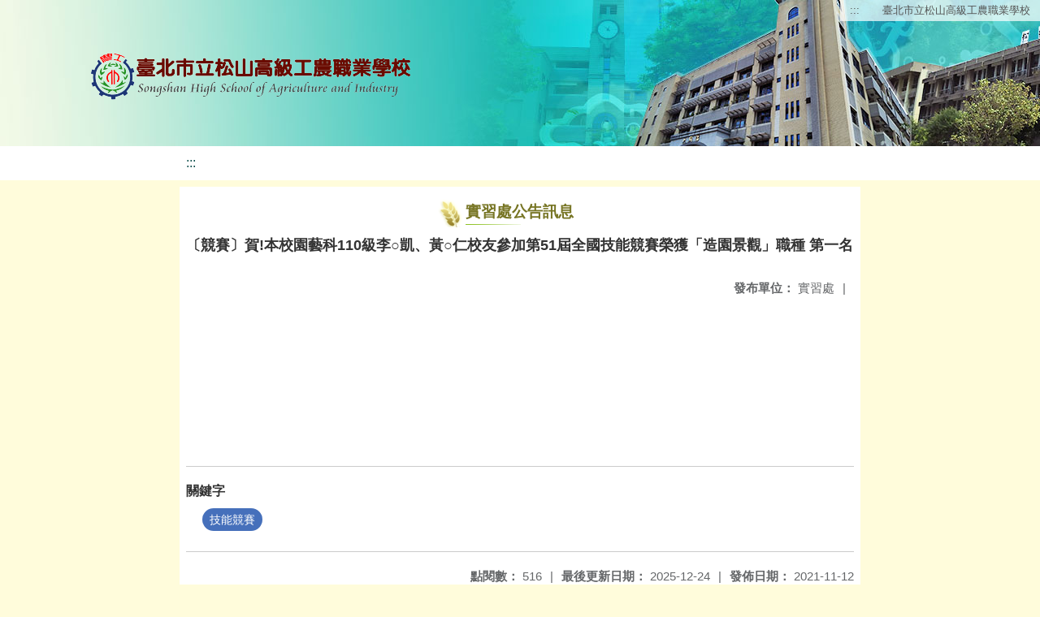

--- FILE ---
content_type: text/html; charset=utf-8
request_url: https://www.saihs.edu.tw/nss/main/freeze/5a9759adef37531ea27bf1b0/mCYmY5u3079/619a59928cd9600a59e5ae97
body_size: 4986
content:
<!DOCTYPE html>
<html lang="zh-tw">
<head>
  <meta charset="UTF-8">
  <meta name="viewport" content="width=device-width, initial-scale=1.0">
  
    <meta name="robots" content="noindex, nofollow">
  
  <title>
    臺北市立松山高級工農職業學校 - 實習處公告訊息
  </title>
  
  
    <link rel="stylesheet" href="/src/stylesheets/basic.css">
    <link rel="stylesheet" href="/src/ckeditor5/style.css">
  
  
    <link rel="stylesheet" href="/pkg_nss/6107b3da134157236b6e0013/css/theme.css">
  
    <link rel="stylesheet" href="/pkg_nss/6107b3da134157236b6e0013/css/theme-saihs.css">
  
  <link rel="stylesheet" href="/src/stylesheets/html-editor.css">
  <link rel="stylesheet" href="/src/ckeditor5/ckeditor5.css">

  <!-- 引入 Vue 與 Vue I18n -->
  <script src="/src/plugins/vue/vue.min.js" type="text/javascript" charset="utf-8"></script>
  <script type="text/javascript" src="/src/plugins/vue/vue-i18n.js" charset="utf-8"></script>
  <script src="/nss/static/script/5fdad4e60b166408e970bc79/freeze"></script>
  <script type="module" src="/src/ckeditor5/eventListener.js"></script>

  <!-- 將無障礙選單控制的 Vue 程式碼放在 head 中，等 DOMContentLoaded 後啟動 -->
  <script>
    document.addEventListener('DOMContentLoaded', function() {
      // Vue I18n 設定（依照需求調整）
      const i18n = new VueI18n({
        locale: "zh-tw",
        messages: {
          'en': {
            FEZ001: 'announce:',
            FEZ002: 'anno unit:',
            FEZ003: 'anno date:',
            FEZ004: 'last update:',
            FEZ005: 'views:',
            FEZ006: 'Tel',
            FEZ007: 'Fax',
            FEZ008: 'E-Mail',
            FEZ009: 'Updated',
            FEZ010: 'Total views',
            FEZ011: 'Today visitor',
            FEZ012: 'attachment',
            FEZ013: 'links',
            FEZ014: 'Release date:',
            keywords: 'Key words'
          },
          'zh-tw': {
            FEZ001: '發布人：',
            FEZ002: '發布單位：',
            FEZ003: '發佈日期：',
            FEZ004: '最後更新日期：',
            FEZ005: '點閱數：',
            FEZ006: '聯絡電話',
            FEZ007: '傳真',
            FEZ008: '電子信箱',
            FEZ009: '最後更新',
            FEZ010: '總瀏覽人次',
            FEZ011: '今日瀏覽人次',
            FEZ012: '相關附件',
            FEZ013: '相關連結',
            FEZ014: '下架日期：',
            keywords: '關鍵字'
          },
          'zh-cn': {
            FEZ001: '发布人：',
            FEZ002: '发布单位：',
            FEZ003: '发布日期：',
            FEZ004: '最后更新日期：',
            FEZ005: '点阅数：',
            FEZ006: '联络电话',
            FEZ007: '传真',
            FEZ008: '电子信箱',
            FEZ009: '最后更新',
            FEZ010: '总浏览人次',
            FEZ011: '今日浏览人次',
            FEZ012: '相关附件',
            FEZ013: '相关连结',
            FEZ014: '下架日期：',
            keywords: '关键字'
          }
        }
      });
      
      // 建立 Vue 實例，掛在 #ct-content 區塊
      new Vue({
        i18n: i18n,
        data: function() {
          return {
            focus: '' // 記錄目前展開的主選單名稱
          }
        },
        methods: {
          // 點擊、鍵盤操作或聚焦時展開/收合子選單，並輸出 console 訊息
          openDrowdown: function(name) {
            this.focus = (this.focus === name ? '' : name);
          }
        }
      }).$mount('#ct-content');
    });
  </script>
  
  <!-- (假設 CSS 均已正確引入，如基本樣式與下拉選單樣式)
       例如：
       .menuhidden[aria-hidden="true"] { display: none; }
       .menuhidden.navbar-menu[aria-hidden="false"] { display: block; }
       .navrwd-svg { cursor: pointer; display: inline-flex; align-items: center; justify-content: center; width: 32px; height: 32px; }
       .navrwd-svg:focus { outline: 2px solid #007aff; outline-offset: 2px; }
  -->
  
</head>
<body class="theme-bg ct-row">
  <a class="focusable" tabindex="1" title="移至網頁之主要內容區位置" href="#center">移至網頁之主要內容區位置</a>
  <div id="ct-content" class="top-space gd-xs12">
    <!-- header start -->
    <header>
      <!-- 無障礙定位點；注意若 freeze 內亦有定位點則需同步調整 -->
      <a href="#top" accesskey="T" id="top" title="上方主選單連結區">:::</a>
      <a href="/nss/s/main/index" title="臺北市立松山高級工農職業學校">
        臺北市立松山高級工農職業學校
      </a>
    </header>
    <!-- header end -->
    
    <!-- theme start -->
    <div class="theme gd-xs12">
      <div class="logo">
        <a href="/nss/s/main/index" title="臺北市立松山高級工農職業學校">
          <h1>
            
              <img src="/uploads/1608184897331zyewv9oc.png" alt="臺北市立松山高級工農職業學校網站LOGO">
            
          </h1>
        </a>
      </div>
    </div>
    <!-- theme end -->
    
    <!-- navbar start -->
    <!-- <div class="gd-xs12 ct-row">
      <nav class="navbar">
        <label class="show-menu" onclick="showMenu()">
          <div title="展開" class="ct-hamburger">
            <svg xmlns="http://www.w3.org/2000/svg" viewBox="0 0 24 24">
              <path d="M2.016 5.484h19.969v2.016h-19.969v-2.016zM2.016 10.5h19.969v2.016h-19.969v-2.016zM2.016 15.516h19.969v1.969h-19.969v-1.969z"></path>
            </svg>
          </div>
        </label>
        <input type="checkbox" id="show-menu" role="button" title="展開">
        <ul id="menu">
          
            
            
              <li>
                
                  <a href="/nss/s/main/0011" target="_blank">
                    學校簡介
                  </a>
                
                
                  <div class="navrwd">
                    <div class="navrwd-svg"
                      role="button"
                      tabindex="0"
                      title="展開"
                      @focus="openDrowdown(`javascript:void(0)`)"
                      @click.stop="openDrowdown(`javascript:void(0)`)"
                      @keydown.enter="openDrowdown(`javascript:void(0)`)"
                      @keydown.space.prevent="openDrowdown(`javascript:void(0)`)">
                      <svg xmlns="http://www.w3.org/2000/svg" viewBox="0 0 92 92">
                        <path d="M46,63c-1.1,0-2.1-0.4-2.9-1.2l-25-26c-1.5-1.6-1.5-4.1,0.1-5.7c1.6-1.5,4.1-1.5,5.7,0.1l22.1,23l22.1-23
                          c1.5-1.6,4.1-1.6,5.7-0.1c1.6,1.5,1.6,4.1,0.1,5.7l-25,26C48.1,62.6,47.1,63,46,63z"/>
                      </svg>
                    </div>
                  </div>
                
                <ul class="menuhidden" 
                    :class="{ 'navbar-menu': focus === 'javascript:void(0)' }"
                    :aria-hidden="focus === 'javascript:void(0)' ? 'false' : 'true'">
                  
                    
                    
                      
                        <li class="menu-mobile">
                          <a href="/nss/s/main/0011" target="_blank">
                            學校簡史
                          </a>
                        </li>
                      
                    
                  
                    
                    
                      
                        <li class="menu-mobile">
                          <a href="/nss/s/main/preprin" target="_blank">
                            歷任校長
                          </a>
                        </li>
                      
                    
                  
                    
                    
                      
                        <li class="menu-mobile">
                          <a href="/nss/s/main/0012" target="_blank">
                            組織架構
                          </a>
                        </li>
                      
                    
                  
                    
                    
                      
                        <li class="menu-mobile">
                          <a href="javascript:void(0)" target="_blank">
                            業務職掌
                          </a>
                        </li>
                      
                    
                  
                    
                    
                      
                        <li class="menu-mobile">
                          <a href="/nss/s/main/0013" target="_blank">
                            學校特色
                          </a>
                        </li>
                      
                    
                  
                    
                    
                      
                        <li class="menu-mobile">
                          <a href="/nss/s/main/0014" target="_blank">
                            交通資訊
                          </a>
                        </li>
                      
                    
                  
                    
                    
                      
                        <li class="menu-mobile">
                          <a href="/nss/s/main/0015" target="_blank">
                            聯絡資訊
                          </a>
                        </li>
                      
                    
                  
                    
                    
                      
                        <li class="menu-mobile">
                          <a href="/nss/s/main/0016" target="_blank">
                            工農校歌
                          </a>
                        </li>
                      
                    
                  
                  <li class="menu-web">
                    
                      
                      
                        
                          <a href="/nss/s/main/0011" target="_blank">
                            學校簡史
                          </a>
                        
                      
                    
                      
                      
                        
                          <a href="/nss/s/main/preprin" target="_blank">
                            歷任校長
                          </a>
                        
                      
                    
                      
                      
                        
                          <a href="/nss/s/main/0012" target="_blank">
                            組織架構
                          </a>
                        
                      
                    
                      
                      
                        
                          <a href="javascript:void(0)" target="_blank">
                            業務職掌
                          </a>
                        
                      
                    
                      
                      
                        
                          <a href="/nss/s/main/0013" target="_blank">
                            學校特色
                          </a>
                        
                      
                    
                      
                      
                        
                          <a href="/nss/s/main/0014" target="_blank">
                            交通資訊
                          </a>
                        
                      
                    
                      
                      
                        
                          <a href="/nss/s/main/0015" target="_blank">
                            聯絡資訊
                          </a>
                        
                      
                    
                      
                      
                        
                          <a href="/nss/s/main/0016" target="_blank">
                            工農校歌
                          </a>
                        
                      
                    
                  </li>
                </ul>
              </li>
            
          
            
            
              <li>
                
                  <a href="/nss/s/main/0001" target="_blank">
                    行政單位
                  </a>
                
                
                  <div class="navrwd">
                    <div class="navrwd-svg"
                      role="button"
                      tabindex="0"
                      title="展開"
                      @focus="openDrowdown(`javascript:void(0)`)"
                      @click.stop="openDrowdown(`javascript:void(0)`)"
                      @keydown.enter="openDrowdown(`javascript:void(0)`)"
                      @keydown.space.prevent="openDrowdown(`javascript:void(0)`)">
                      <svg xmlns="http://www.w3.org/2000/svg" viewBox="0 0 92 92">
                        <path d="M46,63c-1.1,0-2.1-0.4-2.9-1.2l-25-26c-1.5-1.6-1.5-4.1,0.1-5.7c1.6-1.5,4.1-1.5,5.7,0.1l22.1,23l22.1-23
                          c1.5-1.6,4.1-1.6,5.7-0.1c1.6,1.5,1.6,4.1,0.1,5.7l-25,26C48.1,62.6,47.1,63,46,63z"/>
                      </svg>
                    </div>
                  </div>
                
                <ul class="menuhidden" 
                    :class="{ 'navbar-menu': focus === 'javascript:void(0)' }"
                    :aria-hidden="focus === 'javascript:void(0)' ? 'false' : 'true'">
                  
                    
                    
                      
                        <li class="menu-mobile">
                          <a href="/nss/s/main/0001" target="_blank">
                            校長室
                          </a>
                        </li>
                      
                    
                  
                    
                    
                      
                        <li class="menu-mobile">
                          <a href="/nss/s/main/0021" target="_blank">
                            教務處
                          </a>
                        </li>
                      
                    
                  
                    
                    
                      
                        <li class="menu-mobile">
                          <a href="/nss/s/main/0022" target="_blank">
                            學務處
                          </a>
                        </li>
                      
                    
                  
                    
                    
                      
                        <li class="menu-mobile">
                          <a href="/nss/s/main/0023" target="_blank">
                            總務處
                          </a>
                        </li>
                      
                    
                  
                    
                    
                      
                        <li class="menu-mobile">
                          <a href="/nss/s/main/0024" target="_blank">
                            實習處
                          </a>
                        </li>
                      
                    
                  
                    
                    
                      
                        <li class="menu-mobile">
                          <a href="/nss/s/main/0025" target="_blank">
                            輔導室
                          </a>
                        </li>
                      
                    
                  
                    
                    
                      
                        <li class="menu-mobile">
                          <a href="/nss/s/main/0026" target="_blank">
                            軍訓室
                          </a>
                        </li>
                      
                    
                  
                    
                    
                      
                        <li class="menu-mobile">
                          <a href="/nss/s/main/0027" target="_blank">
                            圖書館
                          </a>
                        </li>
                      
                    
                  
                    
                    
                      
                        <li class="menu-mobile">
                          <a href="/nss/s/main/0028" target="_blank">
                            人事室
                          </a>
                        </li>
                      
                    
                  
                    
                    
                      
                        <li class="menu-mobile">
                          <a href="/nss/s/main/0029" target="_blank">
                            會計室
                          </a>
                        </li>
                      
                    
                  
                  <li class="menu-web">
                    
                      
                      
                        
                          <a href="/nss/s/main/0001" target="_blank">
                            校長室
                          </a>
                        
                      
                    
                      
                      
                        
                          <a href="/nss/s/main/0021" target="_blank">
                            教務處
                          </a>
                        
                      
                    
                      
                      
                        
                          <a href="/nss/s/main/0022" target="_blank">
                            學務處
                          </a>
                        
                      
                    
                      
                      
                        
                          <a href="/nss/s/main/0023" target="_blank">
                            總務處
                          </a>
                        
                      
                    
                      
                      
                        
                          <a href="/nss/s/main/0024" target="_blank">
                            實習處
                          </a>
                        
                      
                    
                      
                      
                        
                          <a href="/nss/s/main/0025" target="_blank">
                            輔導室
                          </a>
                        
                      
                    
                      
                      
                        
                          <a href="/nss/s/main/0026" target="_blank">
                            軍訓室
                          </a>
                        
                      
                    
                      
                      
                        
                          <a href="/nss/s/main/0027" target="_blank">
                            圖書館
                          </a>
                        
                      
                    
                      
                      
                        
                          <a href="/nss/s/main/0028" target="_blank">
                            人事室
                          </a>
                        
                      
                    
                      
                      
                        
                          <a href="/nss/s/main/0029" target="_blank">
                            會計室
                          </a>
                        
                      
                    
                  </li>
                </ul>
              </li>
            
          
            
            
              <li>
                
                  <a href="/nss/s/main/003" target="_blank">
                    教學單位
                  </a>
                
                
                  <div class="navrwd">
                    <div class="navrwd-svg"
                      role="button"
                      tabindex="0"
                      title="展開"
                      @focus="openDrowdown(`003`)"
                      @click.stop="openDrowdown(`003`)"
                      @keydown.enter="openDrowdown(`003`)"
                      @keydown.space.prevent="openDrowdown(`003`)">
                      <svg xmlns="http://www.w3.org/2000/svg" viewBox="0 0 92 92">
                        <path d="M46,63c-1.1,0-2.1-0.4-2.9-1.2l-25-26c-1.5-1.6-1.5-4.1,0.1-5.7c1.6-1.5,4.1-1.5,5.7,0.1l22.1,23l22.1-23
                          c1.5-1.6,4.1-1.6,5.7-0.1c1.6,1.5,1.6,4.1,0.1,5.7l-25,26C48.1,62.6,47.1,63,46,63z"/>
                      </svg>
                    </div>
                  </div>
                
                <ul class="menuhidden" 
                    :class="{ 'navbar-menu': focus === '003' }"
                    :aria-hidden="focus === '003' ? 'false' : 'true'">
                  
                    
                    
                      
                        <li class="menu-mobile">
                          <a href="/nss/s/main/0031" target="_blank">
                            電機科
                          </a>
                        </li>
                      
                    
                  
                    
                    
                      
                        <li class="menu-mobile">
                          <a href="/nss/s/main/0032" target="_blank">
                            電子科
                          </a>
                        </li>
                      
                    
                  
                    
                    
                      
                        <li class="menu-mobile">
                          <a href="/nss/s/main/0033" target="_blank">
                            資訊科
                          </a>
                        </li>
                      
                    
                  
                    
                    
                      
                        <li class="menu-mobile">
                          <a href="/nss/s/main/0034" target="_blank">
                            機械科
                          </a>
                        </li>
                      
                    
                  
                    
                    
                      
                        <li class="menu-mobile">
                          <a href="/nss/s/main/0035" target="_blank">
                            汽車科
                          </a>
                        </li>
                      
                    
                  
                    
                    
                      
                        <li class="menu-mobile">
                          <a href="/nss/s/main/0037" target="_blank">
                            化工科
                          </a>
                        </li>
                      
                    
                  
                    
                    
                      
                        <li class="menu-mobile">
                          <a href="/nss/s/main/0036" target="_blank">
                            園藝科
                          </a>
                        </li>
                      
                    
                  
                    
                    
                      
                        <li class="menu-mobile">
                          <a href="/nss/s/main/0038" target="_blank">
                            食品加工科
                          </a>
                        </li>
                      
                    
                  
                    
                    
                      
                        <li class="menu-mobile">
                          <a href="/nss/s/main/0039" target="_blank">
                            餐飲服務科
                          </a>
                        </li>
                      
                    
                  
                    
                    
                      
                        <li class="menu-mobile">
                          <a href="/nss/s/main/00312" target="_blank">
                            烘培食品科
                          </a>
                        </li>
                      
                    
                  
                    
                    
                      
                        <li class="menu-mobile">
                          <a href="/nss/s/main/00310" target="_blank">
                            綜合高中
                          </a>
                        </li>
                      
                    
                  
                    
                    
                  
                  <li class="menu-web">
                    
                      
                      
                        
                          <a href="/nss/s/main/0031" target="_blank">
                            電機科
                          </a>
                        
                      
                    
                      
                      
                        
                          <a href="/nss/s/main/0032" target="_blank">
                            電子科
                          </a>
                        
                      
                    
                      
                      
                        
                          <a href="/nss/s/main/0033" target="_blank">
                            資訊科
                          </a>
                        
                      
                    
                      
                      
                        
                          <a href="/nss/s/main/0034" target="_blank">
                            機械科
                          </a>
                        
                      
                    
                      
                      
                        
                          <a href="/nss/s/main/0035" target="_blank">
                            汽車科
                          </a>
                        
                      
                    
                      
                      
                        
                          <a href="/nss/s/main/0037" target="_blank">
                            化工科
                          </a>
                        
                      
                    
                      
                      
                        
                          <a href="/nss/s/main/0036" target="_blank">
                            園藝科
                          </a>
                        
                      
                    
                      
                      
                        
                          <a href="/nss/s/main/0038" target="_blank">
                            食品加工科
                          </a>
                        
                      
                    
                      
                      
                        
                          <a href="/nss/s/main/0039" target="_blank">
                            餐飲服務科
                          </a>
                        
                      
                    
                      
                      
                        
                          <a href="/nss/s/main/00312" target="_blank">
                            烘培食品科
                          </a>
                        
                      
                    
                      
                      
                        
                          <a href="/nss/s/main/00310" target="_blank">
                            綜合高中
                          </a>
                        
                      
                    
                      
                      
                    
                  </li>
                </ul>
              </li>
            
          
            
            
              <li>
                
                  <a href="/nss/s/main/005" target="_blank">
                    學習資源
                  </a>
                
                
                  <div class="navrwd">
                    <div class="navrwd-svg"
                      role="button"
                      tabindex="0"
                      title="展開"
                      @focus="openDrowdown(`005`)"
                      @click.stop="openDrowdown(`005`)"
                      @keydown.enter="openDrowdown(`005`)"
                      @keydown.space.prevent="openDrowdown(`005`)">
                      <svg xmlns="http://www.w3.org/2000/svg" viewBox="0 0 92 92">
                        <path d="M46,63c-1.1,0-2.1-0.4-2.9-1.2l-25-26c-1.5-1.6-1.5-4.1,0.1-5.7c1.6-1.5,4.1-1.5,5.7,0.1l22.1,23l22.1-23
                          c1.5-1.6,4.1-1.6,5.7-0.1c1.6,1.5,1.6,4.1,0.1,5.7l-25,26C48.1,62.6,47.1,63,46,63z"/>
                      </svg>
                    </div>
                  </div>
                
                <ul class="menuhidden" 
                    :class="{ 'navbar-menu': focus === '005' }"
                    :aria-hidden="focus === '005' ? 'false' : 'true'">
                  
                    
                    
                      
                        <li class="menu-mobile">
                          <a href="/nss/s/main/0051" target="_blank">
                            行事曆
                          </a>
                        </li>
                      
                    
                  
                  <li class="menu-web">
                    
                      
                      
                        
                          <a href="/nss/s/main/0051" target="_blank">
                            行事曆
                          </a>
                        
                      
                    
                  </li>
                </ul>
              </li>
            
          
            
            
              <li>
                
                  <a href="/nss/s/main/008" target="_blank">
                    委員會
                  </a>
                
                
                  <div class="navrwd">
                    <div class="navrwd-svg"
                      role="button"
                      tabindex="0"
                      title="展開"
                      @focus="openDrowdown(`008`)"
                      @click.stop="openDrowdown(`008`)"
                      @keydown.enter="openDrowdown(`008`)"
                      @keydown.space.prevent="openDrowdown(`008`)">
                      <svg xmlns="http://www.w3.org/2000/svg" viewBox="0 0 92 92">
                        <path d="M46,63c-1.1,0-2.1-0.4-2.9-1.2l-25-26c-1.5-1.6-1.5-4.1,0.1-5.7c1.6-1.5,4.1-1.5,5.7,0.1l22.1,23l22.1-23
                          c1.5-1.6,4.1-1.6,5.7-0.1c1.6,1.5,1.6,4.1,0.1,5.7l-25,26C48.1,62.6,47.1,63,46,63z"/>
                      </svg>
                    </div>
                  </div>
                
                <ul class="menuhidden" 
                    :class="{ 'navbar-menu': focus === '008' }"
                    :aria-hidden="focus === '008' ? 'false' : 'true'">
                  
                    
                    
                      
                        <li class="menu-mobile">
                          <a href="/nss/s/main/50001" target="_blank">
                            家長會
                          </a>
                        </li>
                      
                    
                  
                    
                    
                      
                        <li class="menu-mobile">
                          <a href="/nss/s/main/50002" target="_blank">
                            教師會
                          </a>
                        </li>
                      
                    
                  
                    
                    
                      
                        <li class="menu-mobile">
                          <a href="/nss/s/main/50003" target="_blank">
                            校友會
                          </a>
                        </li>
                      
                    
                  
                  <li class="menu-web">
                    
                      
                      
                        
                          <a href="/nss/s/main/50001" target="_blank">
                            家長會
                          </a>
                        
                      
                    
                      
                      
                        
                          <a href="/nss/s/main/50002" target="_blank">
                            教師會
                          </a>
                        
                      
                    
                      
                      
                        
                          <a href="/nss/s/main/50003" target="_blank">
                            校友會
                          </a>
                        
                      
                    
                  </li>
                </ul>
              </li>
            
          
            
            
          
            
            
              <li>
                
                  <a href="/nss/s/main/0000" target="_blank">
                    公共政策
                  </a>
                
                
                <ul class="menuhidden" 
                    :class="{ 'navbar-menu': focus === '0000' }"
                    :aria-hidden="focus === '0000' ? 'false' : 'true'">
                  
                  <li class="menu-web">
                    
                  </li>
                </ul>
              </li>
            
          
            
            
          
            
            
              <li>
                
                  <a href="/nss/s/main/2001" target="_blank">
                    English
                  </a>
                
                
                <ul class="menuhidden" 
                    :class="{ 'navbar-menu': focus === '2001' }"
                    :aria-hidden="focus === '2001' ? 'false' : 'true'">
                  
                  <li class="menu-web">
                    
                  </li>
                </ul>
              </li>
            
          
            
            
          
        </ul>
      </nav>
    </div> -->
    <!-- navbar end -->
    
    <!-- breadcrumb start -->
    <div class="gd-xs8 gd-offset-xs2 ct-row">
      <nav aria-label="breadcrumb">
        <ol class="breadcrumb">
          <li class="breadcrumb-item">
            <a href="#center" accesskey="C" id="center" title="中間主選單連結區">:::</a>
          </li>
        </ol>
      </nav>
    </div>
    <!-- breadcrumb end -->
    
    <!-- main start -->
    <div id="main_top">
      <div class="ct-row"></div>
    </div>
    <div id="main_middle" style="min-height: 500px;">
      <div class="gd-sm8 gd-xs8 gd-offset-xs2 edit-focus">
        <div class="ct-row module">
          <h2 class="module-title module-title-bg">
            實習處公告訊息
          </h2>
          <div class="module-content">
            <div class="ct-row gd-lg12" id="noticeview_to_print">
              
                <h3 class="font-bold notice_titlebg m-b-md">
                  〔競賽〕賀!本校園藝科110級李○凱、黃○仁校友參加第51屆全國技能競賽榮獲「造園景觀」職種 第一名
                </h3>
              
              <div class="ct-row m-b">
                
                
                  <p class="float-r text-secondary" style="font-size: 0.95em;">
                    <span class="font-bold">{{ $t('FEZ002') }}</span>
                    實習處<span class="m-l m-r">|</span>
                  </p>
                
              </div>
              <div class="htmldisplay">
                <div class="editfont"><p>&nbsp;</p><p>&nbsp;</p><p>&nbsp;</p><p>&nbsp;</p></div>
              </div>
              <hr>
              <div class="m-b">
                
                
              </div>
              <div class="m-b">
                
                
              </div>
              <div class="m-b">
                
                
                  <p class="font-bold">{{ $t('keywords') }}</p>
                  
                    <div class="ct-chip chip-primary m-l-sm m-b-xs">
                      <span>技能競賽</span>
                    </div>
                  
                
              </div>
              <hr>
              <div class="ct-row">
                
                  <p class="float-r text-secondary" style="font-size: 0.95rem;">
                    <span class="font-bold">{{ $t('FEZ003') }}</span>
                    2021-11-12
                  </p>
                
                
                
                  <p class="float-r text-secondary" style="font-size: 0.95rem;">
                    <span class="font-bold">{{ $t('FEZ004') }}</span>
                    2025-12-24<span class="m-l m-r">|</span>
                  </p>
                
                <p class="float-r text-secondary" style="font-size: 0.95rem;">
                  <span class="font-bold">{{ $t('FEZ005') }}</span>
                  516<span class="m-l m-r">|</span>
                </p>
              </div>
            </div>
          </div>
        </div>
      </div>
    </div>
    <!-- main_middle end -->
    
    <!-- footer start -->
    
      <footer class="footerbg gd-xs12">
        <div class="connect ct-row">
          <div class="gd-md9 gd-sm8">
            <div class="text">
              <li>
                <a href="#bottom" accesskey="B" id="bottom" title="下方主選單連結區">:::</a>
              </li>
              <li>
                臺北市立松山高級工農職業學校
              </li>
              <li class="line-block p-r-xs">
                【校址】110070 臺北市信義區忠孝東路5段236巷15號
              </li>
              <li class="line-block">
                【農場】110022 臺北市信義區吳興街600巷107號-1
              </li>
              <li>
                <div class="line-block p-r title">{{ $t('FEZ006') }}</div>
                <div class="line-block p-r-xs">
                  【學校】(02)2722-6616
                </div>|
                <div class="line-block p-l-xs">
                  【農場】(02)2722-4771
                </div>
              </li>
              <li>
                <div class="line-block p-r title">{{ $t('FEZ007') }}</div>
                <div class="line-block p-r-sm">
                  
                </div>
              </li>
              <li>
                <div class="line-block p-r title">{{ $t('FEZ008') }}</div>
                <div class="line-block">
                  
                </div>
              </li>
            </div>
          </div>
          <div class="gd-md3 gd-sm4 text">
            <li>
              <div class="freego">
                <p><a href="https://accessibility.moda.gov.tw/Applications/Detail?category=20240215162204" title="無障礙網站"><img alt="通過AA無障礙網頁檢測" src="/uploads/1709792700159N8uuYmGn.webp" style="border-style:solid; border-width:0px; height:50px; width:110px" /> </a></p>
              </div>
            </li>
          </div>
        </div>
        <div class="copyright">
          
        </div>
      </footer>
    
    <!-- footer end -->
  </div>
  
  <script src="/src/javascripts/siteserver/freeze.js" type="text/javascript"></script>
</body>
</html>


--- FILE ---
content_type: application/javascript
request_url: https://www.saihs.edu.tw/nss/static/script/5fdad4e60b166408e970bc79/freeze
body_size: 1295
content:
const $site = {
    "_id": "5fdad4e60b166408e970bc79",
    "category": "main",
    "license": "5fdad4e6e066ff7709b3dabc",
    "__v": 0,
    "admins": [
        "5fdad58a0b166408e970bcb3",
        "600128a50b166408e970bcf9",
        "6215e2a3c7db0a23c6f0d440"
    ],
    "ctime": "2020-12-17T03:47:50.927Z",
    "enabled": true,
    "logo": {
        "favicon": "/uploads/1611106557405t73yXVgO.png",
        "name": "",
        "img": "/uploads/1608184897331zyewv9oc.png",
        "display": "show"
    },
    "name": "臺北市松山工農",
    "seo": [
        {
            "_id": "613098a4049ea80a08c86613",
            "name": "keyword",
            "content": ""
        },
        {
            "_id": "613098a4049ea80a08c86614",
            "name": "description",
            "content": ""
        }
    ],
    "showlogin": true,
    "title": "臺北市立松山高級工農職業學校",
    "uniq": "E68OsRgd",
    "upath": "main",
    "utime": "2025-07-11T03:45:04.466Z",
    "visit": 21598909,
    "vtime": "2026-01-18T13:21:37.802Z",
    "lang": "zh-tw",
    "theme": "6107b3da134157236b6e0013",
    "footer": {
        "name": "臺北市立松山高級工農職業學校",
        "tel1": "【學校】(02)2722-6616",
        "addr1": "【校址】110070 臺北市信義區忠孝東路5段236巷15號",
        "addr2": "【農場】110022 臺北市信義區吳興街600巷107號-1",
        "tel2": "【農場】(02)2722-4771",
        "suggest": false,
        "pp": "http://192.192.135.24/nss/s/main/p/0000",
        "wsp": "http://192.192.135.24/nss/s/main/p/0000",
        "odoi": "http://192.192.135.24/nss/s/main/p/0000",
        "tsrc": "http://192.192.135.24/nss/s/main/p/0000",
        "freegotag": "<p><a href=\"https://accessibility.moda.gov.tw/Applications/Detail?category=20240215162204\" title=\"無障礙網站\"><img alt=\"通過AA無障礙網頁檢測\" src=\"/uploads/1709792700159N8uuYmGn.webp\" style=\"border-style:solid; border-width:0px; height:50px; width:110px\" /> </a></p>"
    },
    "meta": {
        "googletrack": "",
        "googlesearch": ""
    },
    "outerResources": [
        "https://alerts.ncdr.nat.gov.tw/JSONAtomFeed.ashx?County=%E8%87%BA%E5%8C%97%E5%B8%82",
        "https://feeds.feedburner.com/ettoday/teck3c",
        "https://www.mohw.gov.tw/rss-16-1.html",
        "https://alerts.ncdr.nat.gov.tw/JSONAtomFeed.ashx?County=",
        "https://www.saihs.edu.tw/nss/main/feeder/5abf2d62aa93092cee58ceb4/5KoWfVE1721?f=normal&%240=vjWs9m84378&vector=private&static=false",
        "https://www.saihs.edu.tw/nss/main/feeder/5a9759adef37531ea27bf1b0/mCYmY5u3079?f=normal&vector=private&static=false",
        "https://www.saihs.edu.tw/nss/main/feeder/5a9759adef37531ea27bf1b0/mCYmY5u3079?f=normal&vector=private&static=true",
        "https://www.saihs.edu.tw/nss/main/feeder/5a9759adef37531ea27bf1b0/mCYmY5u3079?f=normal&amp;vector=private&amp;static=false"
    ],
    "advertisingLink": {}
};